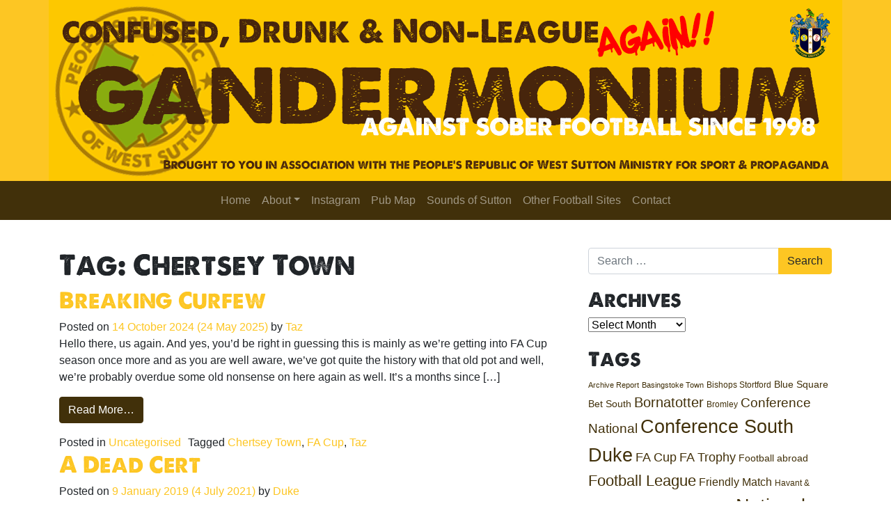

--- FILE ---
content_type: text/html; charset=UTF-8
request_url: https://www.gandermonium.com/tag/chertsey-town
body_size: 13370
content:
<!DOCTYPE html>
<html lang="en-GB">
<head>
    <meta charset="UTF-8">
    <meta name="viewport" content="width=device-width, initial-scale=1, shrink-to-fit=no">
    <link rel="profile" href="http://gmpg.org/xfn/11">
    <!-- Global site tag (gtag.js) - Google Analytics -->
    <script async src="https://www.googletagmanager.com/gtag/js?id=G-LB76E3RPVV"></script>
    <script>
        window.dataLayer = window.dataLayer || [];

        function gtag() {
            dataLayer.push(arguments);
        }

        gtag('js', new Date());

        gtag('config', 'G-LB76E3RPVV');
    </script>
	<meta name='robots' content='index, follow, max-image-preview:large, max-snippet:-1, max-video-preview:-1' />

	<!-- This site is optimized with the Yoast SEO plugin v26.7 - https://yoast.com/wordpress/plugins/seo/ -->
	<title>Chertsey Town Archives - Gandermonium</title>
	<link rel="canonical" href="https://www.gandermonium.com/tag/chertsey-town" />
	<meta property="og:locale" content="en_GB" />
	<meta property="og:type" content="article" />
	<meta property="og:title" content="Chertsey Town Archives - Gandermonium" />
	<meta property="og:url" content="https://www.gandermonium.com/tag/chertsey-town" />
	<meta property="og:site_name" content="Gandermonium" />
	<meta name="twitter:card" content="summary_large_image" />
	<meta name="twitter:site" content="@gandermonium" />
	<script type="application/ld+json" class="yoast-schema-graph">{"@context":"https://schema.org","@graph":[{"@type":"CollectionPage","@id":"https://www.gandermonium.com/tag/chertsey-town","url":"https://www.gandermonium.com/tag/chertsey-town","name":"Chertsey Town Archives - Gandermonium","isPartOf":{"@id":"https://www.gandermonium.com/#website"},"breadcrumb":{"@id":"https://www.gandermonium.com/tag/chertsey-town#breadcrumb"},"inLanguage":"en-GB"},{"@type":"BreadcrumbList","@id":"https://www.gandermonium.com/tag/chertsey-town#breadcrumb","itemListElement":[{"@type":"ListItem","position":1,"name":"Home","item":"https://www.gandermonium.com/"},{"@type":"ListItem","position":2,"name":"Chertsey Town"}]},{"@type":"WebSite","@id":"https://www.gandermonium.com/#website","url":"https://www.gandermonium.com/","name":"Gandermonium","description":"Against Sober Football","publisher":{"@id":"https://www.gandermonium.com/#organization"},"potentialAction":[{"@type":"SearchAction","target":{"@type":"EntryPoint","urlTemplate":"https://www.gandermonium.com/?s={search_term_string}"},"query-input":{"@type":"PropertyValueSpecification","valueRequired":true,"valueName":"search_term_string"}}],"inLanguage":"en-GB"},{"@type":"Organization","@id":"https://www.gandermonium.com/#organization","name":"Gandermonium","url":"https://www.gandermonium.com/","logo":{"@type":"ImageObject","inLanguage":"en-GB","@id":"https://www.gandermonium.com/#/schema/logo/image/","url":"https://www.gandermonium.com/wp-content/uploads/2021/07/cropped-prows-512.png","contentUrl":"https://www.gandermonium.com/wp-content/uploads/2021/07/cropped-prows-512.png","width":512,"height":512,"caption":"Gandermonium"},"image":{"@id":"https://www.gandermonium.com/#/schema/logo/image/"},"sameAs":["https://x.com/gandermonium","https://instagram.com/gandermonium"]}]}</script>
	<!-- / Yoast SEO plugin. -->


<link rel="alternate" type="application/rss+xml" title="Gandermonium &raquo; Feed" href="https://www.gandermonium.com/feed" />
<link rel="alternate" type="application/rss+xml" title="Gandermonium &raquo; Comments Feed" href="https://www.gandermonium.com/comments/feed" />
<link rel="alternate" type="application/rss+xml" title="Gandermonium &raquo; Chertsey Town Tag Feed" href="https://www.gandermonium.com/tag/chertsey-town/feed" />
<style id='wp-img-auto-sizes-contain-inline-css'>
img:is([sizes=auto i],[sizes^="auto," i]){contain-intrinsic-size:3000px 1500px}
/*# sourceURL=wp-img-auto-sizes-contain-inline-css */
</style>
<style id='wp-emoji-styles-inline-css'>

	img.wp-smiley, img.emoji {
		display: inline !important;
		border: none !important;
		box-shadow: none !important;
		height: 1em !important;
		width: 1em !important;
		margin: 0 0.07em !important;
		vertical-align: -0.1em !important;
		background: none !important;
		padding: 0 !important;
	}
/*# sourceURL=wp-emoji-styles-inline-css */
</style>
<style id='wp-block-library-inline-css'>
:root{--wp-block-synced-color:#7a00df;--wp-block-synced-color--rgb:122,0,223;--wp-bound-block-color:var(--wp-block-synced-color);--wp-editor-canvas-background:#ddd;--wp-admin-theme-color:#007cba;--wp-admin-theme-color--rgb:0,124,186;--wp-admin-theme-color-darker-10:#006ba1;--wp-admin-theme-color-darker-10--rgb:0,107,160.5;--wp-admin-theme-color-darker-20:#005a87;--wp-admin-theme-color-darker-20--rgb:0,90,135;--wp-admin-border-width-focus:2px}@media (min-resolution:192dpi){:root{--wp-admin-border-width-focus:1.5px}}.wp-element-button{cursor:pointer}:root .has-very-light-gray-background-color{background-color:#eee}:root .has-very-dark-gray-background-color{background-color:#313131}:root .has-very-light-gray-color{color:#eee}:root .has-very-dark-gray-color{color:#313131}:root .has-vivid-green-cyan-to-vivid-cyan-blue-gradient-background{background:linear-gradient(135deg,#00d084,#0693e3)}:root .has-purple-crush-gradient-background{background:linear-gradient(135deg,#34e2e4,#4721fb 50%,#ab1dfe)}:root .has-hazy-dawn-gradient-background{background:linear-gradient(135deg,#faaca8,#dad0ec)}:root .has-subdued-olive-gradient-background{background:linear-gradient(135deg,#fafae1,#67a671)}:root .has-atomic-cream-gradient-background{background:linear-gradient(135deg,#fdd79a,#004a59)}:root .has-nightshade-gradient-background{background:linear-gradient(135deg,#330968,#31cdcf)}:root .has-midnight-gradient-background{background:linear-gradient(135deg,#020381,#2874fc)}:root{--wp--preset--font-size--normal:16px;--wp--preset--font-size--huge:42px}.has-regular-font-size{font-size:1em}.has-larger-font-size{font-size:2.625em}.has-normal-font-size{font-size:var(--wp--preset--font-size--normal)}.has-huge-font-size{font-size:var(--wp--preset--font-size--huge)}.has-text-align-center{text-align:center}.has-text-align-left{text-align:left}.has-text-align-right{text-align:right}.has-fit-text{white-space:nowrap!important}#end-resizable-editor-section{display:none}.aligncenter{clear:both}.items-justified-left{justify-content:flex-start}.items-justified-center{justify-content:center}.items-justified-right{justify-content:flex-end}.items-justified-space-between{justify-content:space-between}.screen-reader-text{border:0;clip-path:inset(50%);height:1px;margin:-1px;overflow:hidden;padding:0;position:absolute;width:1px;word-wrap:normal!important}.screen-reader-text:focus{background-color:#ddd;clip-path:none;color:#444;display:block;font-size:1em;height:auto;left:5px;line-height:normal;padding:15px 23px 14px;text-decoration:none;top:5px;width:auto;z-index:100000}html :where(.has-border-color){border-style:solid}html :where([style*=border-top-color]){border-top-style:solid}html :where([style*=border-right-color]){border-right-style:solid}html :where([style*=border-bottom-color]){border-bottom-style:solid}html :where([style*=border-left-color]){border-left-style:solid}html :where([style*=border-width]){border-style:solid}html :where([style*=border-top-width]){border-top-style:solid}html :where([style*=border-right-width]){border-right-style:solid}html :where([style*=border-bottom-width]){border-bottom-style:solid}html :where([style*=border-left-width]){border-left-style:solid}html :where(img[class*=wp-image-]){height:auto;max-width:100%}:where(figure){margin:0 0 1em}html :where(.is-position-sticky){--wp-admin--admin-bar--position-offset:var(--wp-admin--admin-bar--height,0px)}@media screen and (max-width:600px){html :where(.is-position-sticky){--wp-admin--admin-bar--position-offset:0px}}

/*# sourceURL=wp-block-library-inline-css */
</style><style id='wp-block-paragraph-inline-css'>
.is-small-text{font-size:.875em}.is-regular-text{font-size:1em}.is-large-text{font-size:2.25em}.is-larger-text{font-size:3em}.has-drop-cap:not(:focus):first-letter{float:left;font-size:8.4em;font-style:normal;font-weight:100;line-height:.68;margin:.05em .1em 0 0;text-transform:uppercase}body.rtl .has-drop-cap:not(:focus):first-letter{float:none;margin-left:.1em}p.has-drop-cap.has-background{overflow:hidden}:root :where(p.has-background){padding:1.25em 2.375em}:where(p.has-text-color:not(.has-link-color)) a{color:inherit}p.has-text-align-left[style*="writing-mode:vertical-lr"],p.has-text-align-right[style*="writing-mode:vertical-rl"]{rotate:180deg}
/*# sourceURL=https://www.gandermonium.com/wp-includes/blocks/paragraph/style.min.css */
</style>
<style id='global-styles-inline-css'>
:root{--wp--preset--aspect-ratio--square: 1;--wp--preset--aspect-ratio--4-3: 4/3;--wp--preset--aspect-ratio--3-4: 3/4;--wp--preset--aspect-ratio--3-2: 3/2;--wp--preset--aspect-ratio--2-3: 2/3;--wp--preset--aspect-ratio--16-9: 16/9;--wp--preset--aspect-ratio--9-16: 9/16;--wp--preset--color--black: #000000;--wp--preset--color--cyan-bluish-gray: #abb8c3;--wp--preset--color--white: #fff;--wp--preset--color--pale-pink: #f78da7;--wp--preset--color--vivid-red: #cf2e2e;--wp--preset--color--luminous-vivid-orange: #ff6900;--wp--preset--color--luminous-vivid-amber: #fcb900;--wp--preset--color--light-green-cyan: #7bdcb5;--wp--preset--color--vivid-green-cyan: #00d084;--wp--preset--color--pale-cyan-blue: #8ed1fc;--wp--preset--color--vivid-cyan-blue: #0693e3;--wp--preset--color--vivid-purple: #9b51e0;--wp--preset--color--blue: #007bff;--wp--preset--color--indigo: #6610f2;--wp--preset--color--purple: #5533ff;--wp--preset--color--pink: #e83e8c;--wp--preset--color--red: #dc3545;--wp--preset--color--orange: #fd7e14;--wp--preset--color--yellow: #ffc107;--wp--preset--color--green: #28a745;--wp--preset--color--teal: #20c997;--wp--preset--color--cyan: #17a2b8;--wp--preset--color--gray: #6c757d;--wp--preset--color--gray-dark: #343a40;--wp--preset--gradient--vivid-cyan-blue-to-vivid-purple: linear-gradient(135deg,rgb(6,147,227) 0%,rgb(155,81,224) 100%);--wp--preset--gradient--light-green-cyan-to-vivid-green-cyan: linear-gradient(135deg,rgb(122,220,180) 0%,rgb(0,208,130) 100%);--wp--preset--gradient--luminous-vivid-amber-to-luminous-vivid-orange: linear-gradient(135deg,rgb(252,185,0) 0%,rgb(255,105,0) 100%);--wp--preset--gradient--luminous-vivid-orange-to-vivid-red: linear-gradient(135deg,rgb(255,105,0) 0%,rgb(207,46,46) 100%);--wp--preset--gradient--very-light-gray-to-cyan-bluish-gray: linear-gradient(135deg,rgb(238,238,238) 0%,rgb(169,184,195) 100%);--wp--preset--gradient--cool-to-warm-spectrum: linear-gradient(135deg,rgb(74,234,220) 0%,rgb(151,120,209) 20%,rgb(207,42,186) 40%,rgb(238,44,130) 60%,rgb(251,105,98) 80%,rgb(254,248,76) 100%);--wp--preset--gradient--blush-light-purple: linear-gradient(135deg,rgb(255,206,236) 0%,rgb(152,150,240) 100%);--wp--preset--gradient--blush-bordeaux: linear-gradient(135deg,rgb(254,205,165) 0%,rgb(254,45,45) 50%,rgb(107,0,62) 100%);--wp--preset--gradient--luminous-dusk: linear-gradient(135deg,rgb(255,203,112) 0%,rgb(199,81,192) 50%,rgb(65,88,208) 100%);--wp--preset--gradient--pale-ocean: linear-gradient(135deg,rgb(255,245,203) 0%,rgb(182,227,212) 50%,rgb(51,167,181) 100%);--wp--preset--gradient--electric-grass: linear-gradient(135deg,rgb(202,248,128) 0%,rgb(113,206,126) 100%);--wp--preset--gradient--midnight: linear-gradient(135deg,rgb(2,3,129) 0%,rgb(40,116,252) 100%);--wp--preset--font-size--small: 13px;--wp--preset--font-size--medium: 20px;--wp--preset--font-size--large: 36px;--wp--preset--font-size--x-large: 42px;--wp--preset--spacing--20: 0.44rem;--wp--preset--spacing--30: 0.67rem;--wp--preset--spacing--40: 1rem;--wp--preset--spacing--50: 1.5rem;--wp--preset--spacing--60: 2.25rem;--wp--preset--spacing--70: 3.38rem;--wp--preset--spacing--80: 5.06rem;--wp--preset--shadow--natural: 6px 6px 9px rgba(0, 0, 0, 0.2);--wp--preset--shadow--deep: 12px 12px 50px rgba(0, 0, 0, 0.4);--wp--preset--shadow--sharp: 6px 6px 0px rgba(0, 0, 0, 0.2);--wp--preset--shadow--outlined: 6px 6px 0px -3px rgb(255, 255, 255), 6px 6px rgb(0, 0, 0);--wp--preset--shadow--crisp: 6px 6px 0px rgb(0, 0, 0);}:where(.is-layout-flex){gap: 0.5em;}:where(.is-layout-grid){gap: 0.5em;}body .is-layout-flex{display: flex;}.is-layout-flex{flex-wrap: wrap;align-items: center;}.is-layout-flex > :is(*, div){margin: 0;}body .is-layout-grid{display: grid;}.is-layout-grid > :is(*, div){margin: 0;}:where(.wp-block-columns.is-layout-flex){gap: 2em;}:where(.wp-block-columns.is-layout-grid){gap: 2em;}:where(.wp-block-post-template.is-layout-flex){gap: 1.25em;}:where(.wp-block-post-template.is-layout-grid){gap: 1.25em;}.has-black-color{color: var(--wp--preset--color--black) !important;}.has-cyan-bluish-gray-color{color: var(--wp--preset--color--cyan-bluish-gray) !important;}.has-white-color{color: var(--wp--preset--color--white) !important;}.has-pale-pink-color{color: var(--wp--preset--color--pale-pink) !important;}.has-vivid-red-color{color: var(--wp--preset--color--vivid-red) !important;}.has-luminous-vivid-orange-color{color: var(--wp--preset--color--luminous-vivid-orange) !important;}.has-luminous-vivid-amber-color{color: var(--wp--preset--color--luminous-vivid-amber) !important;}.has-light-green-cyan-color{color: var(--wp--preset--color--light-green-cyan) !important;}.has-vivid-green-cyan-color{color: var(--wp--preset--color--vivid-green-cyan) !important;}.has-pale-cyan-blue-color{color: var(--wp--preset--color--pale-cyan-blue) !important;}.has-vivid-cyan-blue-color{color: var(--wp--preset--color--vivid-cyan-blue) !important;}.has-vivid-purple-color{color: var(--wp--preset--color--vivid-purple) !important;}.has-black-background-color{background-color: var(--wp--preset--color--black) !important;}.has-cyan-bluish-gray-background-color{background-color: var(--wp--preset--color--cyan-bluish-gray) !important;}.has-white-background-color{background-color: var(--wp--preset--color--white) !important;}.has-pale-pink-background-color{background-color: var(--wp--preset--color--pale-pink) !important;}.has-vivid-red-background-color{background-color: var(--wp--preset--color--vivid-red) !important;}.has-luminous-vivid-orange-background-color{background-color: var(--wp--preset--color--luminous-vivid-orange) !important;}.has-luminous-vivid-amber-background-color{background-color: var(--wp--preset--color--luminous-vivid-amber) !important;}.has-light-green-cyan-background-color{background-color: var(--wp--preset--color--light-green-cyan) !important;}.has-vivid-green-cyan-background-color{background-color: var(--wp--preset--color--vivid-green-cyan) !important;}.has-pale-cyan-blue-background-color{background-color: var(--wp--preset--color--pale-cyan-blue) !important;}.has-vivid-cyan-blue-background-color{background-color: var(--wp--preset--color--vivid-cyan-blue) !important;}.has-vivid-purple-background-color{background-color: var(--wp--preset--color--vivid-purple) !important;}.has-black-border-color{border-color: var(--wp--preset--color--black) !important;}.has-cyan-bluish-gray-border-color{border-color: var(--wp--preset--color--cyan-bluish-gray) !important;}.has-white-border-color{border-color: var(--wp--preset--color--white) !important;}.has-pale-pink-border-color{border-color: var(--wp--preset--color--pale-pink) !important;}.has-vivid-red-border-color{border-color: var(--wp--preset--color--vivid-red) !important;}.has-luminous-vivid-orange-border-color{border-color: var(--wp--preset--color--luminous-vivid-orange) !important;}.has-luminous-vivid-amber-border-color{border-color: var(--wp--preset--color--luminous-vivid-amber) !important;}.has-light-green-cyan-border-color{border-color: var(--wp--preset--color--light-green-cyan) !important;}.has-vivid-green-cyan-border-color{border-color: var(--wp--preset--color--vivid-green-cyan) !important;}.has-pale-cyan-blue-border-color{border-color: var(--wp--preset--color--pale-cyan-blue) !important;}.has-vivid-cyan-blue-border-color{border-color: var(--wp--preset--color--vivid-cyan-blue) !important;}.has-vivid-purple-border-color{border-color: var(--wp--preset--color--vivid-purple) !important;}.has-vivid-cyan-blue-to-vivid-purple-gradient-background{background: var(--wp--preset--gradient--vivid-cyan-blue-to-vivid-purple) !important;}.has-light-green-cyan-to-vivid-green-cyan-gradient-background{background: var(--wp--preset--gradient--light-green-cyan-to-vivid-green-cyan) !important;}.has-luminous-vivid-amber-to-luminous-vivid-orange-gradient-background{background: var(--wp--preset--gradient--luminous-vivid-amber-to-luminous-vivid-orange) !important;}.has-luminous-vivid-orange-to-vivid-red-gradient-background{background: var(--wp--preset--gradient--luminous-vivid-orange-to-vivid-red) !important;}.has-very-light-gray-to-cyan-bluish-gray-gradient-background{background: var(--wp--preset--gradient--very-light-gray-to-cyan-bluish-gray) !important;}.has-cool-to-warm-spectrum-gradient-background{background: var(--wp--preset--gradient--cool-to-warm-spectrum) !important;}.has-blush-light-purple-gradient-background{background: var(--wp--preset--gradient--blush-light-purple) !important;}.has-blush-bordeaux-gradient-background{background: var(--wp--preset--gradient--blush-bordeaux) !important;}.has-luminous-dusk-gradient-background{background: var(--wp--preset--gradient--luminous-dusk) !important;}.has-pale-ocean-gradient-background{background: var(--wp--preset--gradient--pale-ocean) !important;}.has-electric-grass-gradient-background{background: var(--wp--preset--gradient--electric-grass) !important;}.has-midnight-gradient-background{background: var(--wp--preset--gradient--midnight) !important;}.has-small-font-size{font-size: var(--wp--preset--font-size--small) !important;}.has-medium-font-size{font-size: var(--wp--preset--font-size--medium) !important;}.has-large-font-size{font-size: var(--wp--preset--font-size--large) !important;}.has-x-large-font-size{font-size: var(--wp--preset--font-size--x-large) !important;}
/*# sourceURL=global-styles-inline-css */
</style>

<style id='classic-theme-styles-inline-css'>
/*! This file is auto-generated */
.wp-block-button__link{color:#fff;background-color:#32373c;border-radius:9999px;box-shadow:none;text-decoration:none;padding:calc(.667em + 2px) calc(1.333em + 2px);font-size:1.125em}.wp-block-file__button{background:#32373c;color:#fff;text-decoration:none}
/*# sourceURL=/wp-includes/css/classic-themes.min.css */
</style>
<link rel='stylesheet' id='wp-components-css' href='https://www.gandermonium.com/wp-includes/css/dist/components/style.min.css?ver=6.9' media='all' />
<link rel='stylesheet' id='wp-preferences-css' href='https://www.gandermonium.com/wp-includes/css/dist/preferences/style.min.css?ver=6.9' media='all' />
<link rel='stylesheet' id='wp-block-editor-css' href='https://www.gandermonium.com/wp-includes/css/dist/block-editor/style.min.css?ver=6.9' media='all' />
<link rel='stylesheet' id='wp-reusable-blocks-css' href='https://www.gandermonium.com/wp-includes/css/dist/reusable-blocks/style.min.css?ver=6.9' media='all' />
<link rel='stylesheet' id='wp-patterns-css' href='https://www.gandermonium.com/wp-includes/css/dist/patterns/style.min.css?ver=6.9' media='all' />
<link rel='stylesheet' id='wp-editor-css' href='https://www.gandermonium.com/wp-includes/css/dist/editor/style.min.css?ver=6.9' media='all' />
<link rel='stylesheet' id='kona-style-css-css' href='https://www.gandermonium.com/wp-content/plugins/kona-instagram-feed-for-gutenberg/dist/blocks.style.build.css?ver=6.9' media='all' />
<link rel='stylesheet' id='gandermonium-styles-css' href='https://www.gandermonium.com/wp-content/themes/gandermonium/css/child-theme.min.css?ver=0.6.0' media='all' />
<script src="https://www.gandermonium.com/wp-includes/js/jquery/jquery.min.js?ver=3.7.1" id="jquery-core-js"></script>
<script src="https://www.gandermonium.com/wp-includes/js/jquery/jquery-migrate.min.js?ver=3.4.1" id="jquery-migrate-js"></script>
<link rel="https://api.w.org/" href="https://www.gandermonium.com/wp-json/" /><link rel="alternate" title="JSON" type="application/json" href="https://www.gandermonium.com/wp-json/wp/v2/tags/105" /><link rel="EditURI" type="application/rsd+xml" title="RSD" href="https://www.gandermonium.com/xmlrpc.php?rsd" />
<meta name="generator" content="WordPress 6.9" />
		<script>
			document.documentElement.className = document.documentElement.className.replace('no-js', 'js');
		</script>
				<style>
			.no-js img.lazyload {
				display: none;
			}

			figure.wp-block-image img.lazyloading {
				min-width: 150px;
			}

			.lazyload,
			.lazyloading {
				--smush-placeholder-width: 100px;
				--smush-placeholder-aspect-ratio: 1/1;
				width: var(--smush-placeholder-width) !important;
				aspect-ratio: var(--smush-placeholder-aspect-ratio) !important;
			}

						.lazyload, .lazyloading {
				opacity: 0;
			}

			.lazyloaded {
				opacity: 1;
				transition: opacity 400ms;
				transition-delay: 0ms;
			}

					</style>
		<meta name="mobile-web-app-capable" content="yes">
<meta name="apple-mobile-web-app-capable" content="yes">
<meta name="apple-mobile-web-app-title" content="Gandermonium - Against Sober Football">
<link rel="icon" href="https://www.gandermonium.com/wp-content/uploads/2021/07/cropped-prows-512-32x32.png" sizes="32x32" />
<link rel="icon" href="https://www.gandermonium.com/wp-content/uploads/2021/07/cropped-prows-512-192x192.png" sizes="192x192" />
<link rel="apple-touch-icon" href="https://www.gandermonium.com/wp-content/uploads/2021/07/cropped-prows-512-180x180.png" />
<meta name="msapplication-TileImage" content="https://www.gandermonium.com/wp-content/uploads/2021/07/cropped-prows-512-270x270.png" />
</head>

<body class="archive tag tag-chertsey-town tag-105 wp-custom-logo wp-embed-responsive wp-theme-understrap wp-child-theme-gandermonium group-blog hfeed understrap-has-sidebar" itemscope itemtype="http://schema.org/WebSite">
<div class="site" id="page">

    <!-- ******************* The Navbar Area ******************* -->
    <div id="wrapper-navbar">

        <a class="skip-link sr-only sr-only-focusable" href="#content">Skip to content</a>

        <header class="site-header">
            <div class="container">
                <div class="row align-items-center">
					                        <a href="https://www.gandermonium.com/" itemprop="url">
                            <img data-src="https://www.gandermonium.com/wp-content/uploads/2024/04/Gandermonium-3.0.1.png" class="img-fluid lazyload" alt="Gandermonium" src="[data-uri]" style="--smush-placeholder-width: 1140px; --smush-placeholder-aspect-ratio: 1140/260;">
                        </a>
					                </div>
            </div>
        </header>

        <nav id="main-nav" class="navbar navbar-expand-md navbar-dark" aria-labelledby="main-nav-label">

            <h2 id="main-nav-label" class="sr-only">
				Main Navigation            </h2>

			            <div class="container">
				
                <button class="navbar-toggler" type="button" data-toggle="collapse" data-target="#navbarNavDropdown" aria-controls="navbarNavDropdown" aria-expanded="false" aria-label="Toggle navigation">
                    <span class="navbar-toggler-icon"></span>
                </button>

                <!-- The WordPress Menu goes here -->
				<div id="navbarNavDropdown" class="collapse navbar-collapse"><ul id="main-menu" class="navbar-nav ml-auto mr-auto"><li itemscope="itemscope" itemtype="https://www.schema.org/SiteNavigationElement" id="menu-item-5609" class="menu-item menu-item-type-custom menu-item-object-custom menu-item-home menu-item-5609 nav-item"><a title="Home" href="https://www.gandermonium.com/" class="nav-link">Home</a></li>
<li itemscope="itemscope" itemtype="https://www.schema.org/SiteNavigationElement" id="menu-item-5620" class="menu-item menu-item-type-custom menu-item-object-custom menu-item-has-children dropdown menu-item-5620 nav-item"><a title="About" href="#" data-toggle="dropdown" data-bs-toggle="dropdown" aria-haspopup="true" aria-expanded="false" class="dropdown-toggle nav-link" id="menu-item-dropdown-5620">About</a>
<ul class="dropdown-menu" aria-labelledby="menu-item-dropdown-5620" >
	<li itemscope="itemscope" itemtype="https://www.schema.org/SiteNavigationElement" id="menu-item-5610" class="menu-item menu-item-type-post_type menu-item-object-page menu-item-5610 nav-item"><a title="About the Blog" href="https://www.gandermonium.com/blog-page" class="dropdown-item">About the Blog</a></li>
	<li itemscope="itemscope" itemtype="https://www.schema.org/SiteNavigationElement" id="menu-item-5613" class="menu-item menu-item-type-post_type menu-item-object-page menu-item-5613 nav-item"><a title="Glossary" href="https://www.gandermonium.com/glossary_30" class="dropdown-item">Glossary</a></li>
	<li itemscope="itemscope" itemtype="https://www.schema.org/SiteNavigationElement" id="menu-item-5618" class="menu-item menu-item-type-post_type menu-item-object-page menu-item-5618 nav-item"><a title="The Contributors" href="https://www.gandermonium.com/the-contributors" class="dropdown-item">The Contributors</a></li>
	<li itemscope="itemscope" itemtype="https://www.schema.org/SiteNavigationElement" id="menu-item-5619" class="menu-item menu-item-type-post_type menu-item-object-page menu-item-5619 nav-item"><a title="Why We Bother" href="https://www.gandermonium.com/why-we-bother" class="dropdown-item">Why We Bother</a></li>
</ul>
</li>
<li itemscope="itemscope" itemtype="https://www.schema.org/SiteNavigationElement" id="menu-item-5614" class="menu-item menu-item-type-post_type menu-item-object-page menu-item-5614 nav-item"><a title="Instagram" href="https://www.gandermonium.com/?page_id=5110" class="nav-link">Instagram</a></li>
<li itemscope="itemscope" itemtype="https://www.schema.org/SiteNavigationElement" id="menu-item-5616" class="menu-item menu-item-type-post_type menu-item-object-page menu-item-5616 nav-item"><a title="Pub Map" href="https://www.gandermonium.com/pub-map" class="nav-link">Pub Map</a></li>
<li itemscope="itemscope" itemtype="https://www.schema.org/SiteNavigationElement" id="menu-item-5617" class="menu-item menu-item-type-post_type menu-item-object-page menu-item-5617 nav-item"><a title="Sounds of Sutton" href="https://www.gandermonium.com/sounds" class="nav-link">Sounds of Sutton</a></li>
<li itemscope="itemscope" itemtype="https://www.schema.org/SiteNavigationElement" id="menu-item-5615" class="menu-item menu-item-type-post_type menu-item-object-page menu-item-5615 nav-item"><a title="Other Football Sites" href="https://www.gandermonium.com/other-football-sites" class="nav-link">Other Football Sites</a></li>
<li itemscope="itemscope" itemtype="https://www.schema.org/SiteNavigationElement" id="menu-item-5611" class="menu-item menu-item-type-post_type menu-item-object-page menu-item-5611 nav-item"><a title="Contact" href="https://www.gandermonium.com/contact" class="nav-link">Contact</a></li>
</ul></div>				            </div><!-- .container -->
		
        </nav><!-- .site-navigation -->

    </div><!-- #wrapper-navbar end -->

<div class="wrapper" id="archive-wrapper">

	<div class="container" id="content" tabindex="-1">

		<div class="row">

			
<div class="col-md content-area" id="primary">

			<main class="site-main" id="main">

									<header class="page-header">
						<h1 class="page-title">Tag: <span>Chertsey Town</span></h1>					</header><!-- .page-header -->
					
<article class="post-8903 post type-post status-publish format-standard hentry category-uncategorised tag-chertsey-town tag-fa-cup tag-taz" id="post-8903">

	<header class="entry-header">

		<h2 class="entry-title"><a href="https://www.gandermonium.com/2024/10/breaking-curfew.html" rel="bookmark">Breaking Curfew</a></h2>
		
			<div class="entry-meta">
				<span class="posted-on">Posted on <a href="https://www.gandermonium.com/2024/10/breaking-curfew.html" rel="bookmark"><time class="entry-date published" datetime="2024-10-14T21:57:18+01:00">14 October 2024</time><time class="updated" datetime="2025-05-24T20:58:51+01:00"> (24 May 2025) </time></a></span><span class="byline"> by<span class="author vcard"> <a class="url fn n" href="https://www.gandermonium.com/author/13058062784601238593">Taz</a></span></span>			</div><!-- .entry-meta -->

		
	</header><!-- .entry-header -->

	
	<div class="entry-content">

		<p>Hello there, us again. And yes, you&#8217;d be right in guessing this is mainly as we&#8217;re getting into FA Cup season once more and as you are well aware, we&#8217;ve got quite the history with that old pot and well, we&#8217;re probably overdue some old nonsense on here again as well. It&#8217;s a months since [&#8230;]</p>
<p><a class="btn btn-secondary understrap-read-more-link" href="https://www.gandermonium.com/2024/10/breaking-curfew.html">Read More&#8230;<span class="screen-reader-text"> from Breaking Curfew</span></a></p>

		
	</div><!-- .entry-content -->

	<footer class="entry-footer">

		<span class="cat-links">Posted in <a href="https://www.gandermonium.com/category/uncategorised" rel="category tag">Uncategorised</a></span><span class="tags-links">Tagged <a href="https://www.gandermonium.com/tag/chertsey-town" rel="tag">Chertsey Town</a>, <a href="https://www.gandermonium.com/tag/fa-cup" rel="tag">FA Cup</a>, <a href="https://www.gandermonium.com/tag/taz" rel="tag">Taz</a></span>
	</footer><!-- .entry-footer -->

</article><!-- #post-## -->

<article class="post-855 post type-post status-publish format-standard has-post-thumbnail hentry category-uncategorised tag-chertsey-town tag-duke tag-season-2018-2019 tag-surrey-senior-cup" id="post-855">

	<header class="entry-header">

		<h2 class="entry-title"><a href="https://www.gandermonium.com/2019/01/a-dead-cert.html" rel="bookmark">A Dead Cert</a></h2>
		
			<div class="entry-meta">
				<span class="posted-on">Posted on <a href="https://www.gandermonium.com/2019/01/a-dead-cert.html" rel="bookmark"><time class="entry-date published" datetime="2019-01-09T16:16:00+00:00">9 January 2019</time><time class="updated" datetime="2021-07-04T13:53:13+01:00"> (4 July 2021) </time></a></span><span class="byline"> by<span class="author vcard"> <a class="url fn n" href="https://www.gandermonium.com/author/15782806444120070028">Duke</a></span></span>			</div><!-- .entry-meta -->

		
	</header><!-- .entry-header -->

	
	<div class="entry-content">

		<p>Well that was probably to be expected then really wasn&#8217;t it? I held onto my optimism for as long as I could. But the moment it evaporated was probably just as Mr X read out the team line-up as we walked from the car to the ground. Here was where I&#8217;d realise that my dreams [&#8230;]</p>
<p><a class="btn btn-secondary understrap-read-more-link" href="https://www.gandermonium.com/2019/01/a-dead-cert.html">Read More&#8230;<span class="screen-reader-text"> from A Dead Cert</span></a></p>

		
	</div><!-- .entry-content -->

	<footer class="entry-footer">

		<span class="cat-links">Posted in <a href="https://www.gandermonium.com/category/uncategorised" rel="category tag">Uncategorised</a></span><span class="tags-links">Tagged <a href="https://www.gandermonium.com/tag/chertsey-town" rel="tag">Chertsey Town</a>, <a href="https://www.gandermonium.com/tag/duke" rel="tag">Duke</a>, <a href="https://www.gandermonium.com/tag/season-2018-2019" rel="tag">Season 2018/2019</a>, <a href="https://www.gandermonium.com/tag/surrey-senior-cup" rel="tag">Surrey Senior Cup</a></span><span class="comments-link"><a href="https://www.gandermonium.com/2019/01/a-dead-cert.html#respond">Leave a comment<span class="screen-reader-text"> on A Dead Cert</span></a></span>
	</footer><!-- .entry-footer -->

</article><!-- #post-## -->

<article class="post-5418 post type-post status-publish format-standard hentry category-uncategorised tag-chertsey-town tag-friendly-match tag-pre-season tag-season-2002-2003" id="post-5418">

	<header class="entry-header">

		<h2 class="entry-title"><a href="https://www.gandermonium.com/2002/07/anyone-got-any-players.html" rel="bookmark">Anyone Got Any Players?</a></h2>
		
			<div class="entry-meta">
				<span class="posted-on">Posted on <a href="https://www.gandermonium.com/2002/07/anyone-got-any-players.html" rel="bookmark"><time class="entry-date published" datetime="2002-07-23T14:12:00+01:00">23 July 2002</time><time class="updated" datetime="2021-07-23T14:45:12+01:00"> (23 July 2021) </time></a></span><span class="byline"> by<span class="author vcard"> <a class="url fn n" href="https://www.gandermonium.com/author/13058062784601238593">Taz</a></span></span>			</div><!-- .entry-meta -->

		
	</header><!-- .entry-header -->

	
	<div class="entry-content">

		<p>PRE-SEASON FRIENDLY | Att: N/A CHERTSEY TOWN &#8211; 2 [Burton 27. Lewis 62] SUTTON UNITED &#8211; 3 [Corbett 15. Watson 22. 30] Another day, another pre-season friendly. After the stuttering performance at Molesey on Saturday, we make the trip down to Chertsey’s Alwyns Lane for the latest exciting instalment of what is proving to be a [&#8230;]</p>
<p><a class="btn btn-secondary understrap-read-more-link" href="https://www.gandermonium.com/2002/07/anyone-got-any-players.html">Read More&#8230;<span class="screen-reader-text"> from Anyone Got Any Players?</span></a></p>

		
	</div><!-- .entry-content -->

	<footer class="entry-footer">

		<span class="cat-links">Posted in <a href="https://www.gandermonium.com/category/uncategorised" rel="category tag">Uncategorised</a></span><span class="tags-links">Tagged <a href="https://www.gandermonium.com/tag/chertsey-town" rel="tag">Chertsey Town</a>, <a href="https://www.gandermonium.com/tag/friendly-match" rel="tag">Friendly Match</a>, <a href="https://www.gandermonium.com/tag/pre-season" rel="tag">Pre Season</a>, <a href="https://www.gandermonium.com/tag/season-2002-2003" rel="tag">Season 2002/2003</a></span><span class="comments-link"><a href="https://www.gandermonium.com/2002/07/anyone-got-any-players.html#respond">Leave a comment<span class="screen-reader-text"> on Anyone Got Any Players?</span></a></span>
	</footer><!-- .entry-footer -->

</article><!-- #post-## -->

			</main>

			</div><!-- #primary -->


	<div class="col-md-4 widget-area" id="right-sidebar">
<aside id="search-2" class="widget widget_search">
<form role="search" class="search-form" method="get" action="https://www.gandermonium.com/" >
	<label class="screen-reader-text" for="s-1">Search for:</label>
	<div class="input-group">
		<input type="search" class="field search-field form-control" id="s-1" name="s" value="" placeholder="Search &hellip;">
					<span class="input-group-append">
				<input type="submit" class="submit search-submit btn btn-primary" name="submit" value="Search">
			</span>
			</div>
</form>
</aside><aside id="archives-2" class="widget widget_archive"><h3 class="widget-title">Archives</h3>		<label class="screen-reader-text" for="archives-dropdown-2">Archives</label>
		<select id="archives-dropdown-2" name="archive-dropdown">
			
			<option value="">Select Month</option>
				<option value='https://www.gandermonium.com/2026/01'> January 2026 </option>
	<option value='https://www.gandermonium.com/2025/12'> December 2025 </option>
	<option value='https://www.gandermonium.com/2025/11'> November 2025 </option>
	<option value='https://www.gandermonium.com/2025/10'> October 2025 </option>
	<option value='https://www.gandermonium.com/2025/08'> August 2025 </option>
	<option value='https://www.gandermonium.com/2025/06'> June 2025 </option>
	<option value='https://www.gandermonium.com/2025/05'> May 2025 </option>
	<option value='https://www.gandermonium.com/2025/03'> March 2025 </option>
	<option value='https://www.gandermonium.com/2025/02'> February 2025 </option>
	<option value='https://www.gandermonium.com/2025/01'> January 2025 </option>
	<option value='https://www.gandermonium.com/2024/12'> December 2024 </option>
	<option value='https://www.gandermonium.com/2024/11'> November 2024 </option>
	<option value='https://www.gandermonium.com/2024/10'> October 2024 </option>
	<option value='https://www.gandermonium.com/2024/09'> September 2024 </option>
	<option value='https://www.gandermonium.com/2024/08'> August 2024 </option>
	<option value='https://www.gandermonium.com/2024/05'> May 2024 </option>
	<option value='https://www.gandermonium.com/2024/04'> April 2024 </option>
	<option value='https://www.gandermonium.com/2024/03'> March 2024 </option>
	<option value='https://www.gandermonium.com/2024/02'> February 2024 </option>
	<option value='https://www.gandermonium.com/2024/01'> January 2024 </option>
	<option value='https://www.gandermonium.com/2023/12'> December 2023 </option>
	<option value='https://www.gandermonium.com/2023/11'> November 2023 </option>
	<option value='https://www.gandermonium.com/2023/10'> October 2023 </option>
	<option value='https://www.gandermonium.com/2023/09'> September 2023 </option>
	<option value='https://www.gandermonium.com/2023/08'> August 2023 </option>
	<option value='https://www.gandermonium.com/2023/05'> May 2023 </option>
	<option value='https://www.gandermonium.com/2023/04'> April 2023 </option>
	<option value='https://www.gandermonium.com/2023/03'> March 2023 </option>
	<option value='https://www.gandermonium.com/2023/02'> February 2023 </option>
	<option value='https://www.gandermonium.com/2023/01'> January 2023 </option>
	<option value='https://www.gandermonium.com/2022/12'> December 2022 </option>
	<option value='https://www.gandermonium.com/2022/11'> November 2022 </option>
	<option value='https://www.gandermonium.com/2022/10'> October 2022 </option>
	<option value='https://www.gandermonium.com/2022/09'> September 2022 </option>
	<option value='https://www.gandermonium.com/2022/08'> August 2022 </option>
	<option value='https://www.gandermonium.com/2022/07'> July 2022 </option>
	<option value='https://www.gandermonium.com/2022/05'> May 2022 </option>
	<option value='https://www.gandermonium.com/2022/04'> April 2022 </option>
	<option value='https://www.gandermonium.com/2022/03'> March 2022 </option>
	<option value='https://www.gandermonium.com/2022/02'> February 2022 </option>
	<option value='https://www.gandermonium.com/2022/01'> January 2022 </option>
	<option value='https://www.gandermonium.com/2021/12'> December 2021 </option>
	<option value='https://www.gandermonium.com/2021/11'> November 2021 </option>
	<option value='https://www.gandermonium.com/2021/10'> October 2021 </option>
	<option value='https://www.gandermonium.com/2021/09'> September 2021 </option>
	<option value='https://www.gandermonium.com/2021/08'> August 2021 </option>
	<option value='https://www.gandermonium.com/2021/07'> July 2021 </option>
	<option value='https://www.gandermonium.com/2021/05'> May 2021 </option>
	<option value='https://www.gandermonium.com/2021/04'> April 2021 </option>
	<option value='https://www.gandermonium.com/2020/12'> December 2020 </option>
	<option value='https://www.gandermonium.com/2020/11'> November 2020 </option>
	<option value='https://www.gandermonium.com/2020/10'> October 2020 </option>
	<option value='https://www.gandermonium.com/2020/09'> September 2020 </option>
	<option value='https://www.gandermonium.com/2020/08'> August 2020 </option>
	<option value='https://www.gandermonium.com/2020/06'> June 2020 </option>
	<option value='https://www.gandermonium.com/2020/05'> May 2020 </option>
	<option value='https://www.gandermonium.com/2020/04'> April 2020 </option>
	<option value='https://www.gandermonium.com/2020/03'> March 2020 </option>
	<option value='https://www.gandermonium.com/2020/02'> February 2020 </option>
	<option value='https://www.gandermonium.com/2020/01'> January 2020 </option>
	<option value='https://www.gandermonium.com/2019/12'> December 2019 </option>
	<option value='https://www.gandermonium.com/2019/11'> November 2019 </option>
	<option value='https://www.gandermonium.com/2019/10'> October 2019 </option>
	<option value='https://www.gandermonium.com/2019/09'> September 2019 </option>
	<option value='https://www.gandermonium.com/2019/08'> August 2019 </option>
	<option value='https://www.gandermonium.com/2019/07'> July 2019 </option>
	<option value='https://www.gandermonium.com/2019/06'> June 2019 </option>
	<option value='https://www.gandermonium.com/2019/05'> May 2019 </option>
	<option value='https://www.gandermonium.com/2019/04'> April 2019 </option>
	<option value='https://www.gandermonium.com/2019/03'> March 2019 </option>
	<option value='https://www.gandermonium.com/2019/02'> February 2019 </option>
	<option value='https://www.gandermonium.com/2019/01'> January 2019 </option>
	<option value='https://www.gandermonium.com/2018/12'> December 2018 </option>
	<option value='https://www.gandermonium.com/2018/11'> November 2018 </option>
	<option value='https://www.gandermonium.com/2018/10'> October 2018 </option>
	<option value='https://www.gandermonium.com/2018/09'> September 2018 </option>
	<option value='https://www.gandermonium.com/2018/08'> August 2018 </option>
	<option value='https://www.gandermonium.com/2018/07'> July 2018 </option>
	<option value='https://www.gandermonium.com/2018/06'> June 2018 </option>
	<option value='https://www.gandermonium.com/2018/05'> May 2018 </option>
	<option value='https://www.gandermonium.com/2018/04'> April 2018 </option>
	<option value='https://www.gandermonium.com/2018/03'> March 2018 </option>
	<option value='https://www.gandermonium.com/2018/02'> February 2018 </option>
	<option value='https://www.gandermonium.com/2018/01'> January 2018 </option>
	<option value='https://www.gandermonium.com/2017/12'> December 2017 </option>
	<option value='https://www.gandermonium.com/2017/11'> November 2017 </option>
	<option value='https://www.gandermonium.com/2017/10'> October 2017 </option>
	<option value='https://www.gandermonium.com/2017/09'> September 2017 </option>
	<option value='https://www.gandermonium.com/2017/08'> August 2017 </option>
	<option value='https://www.gandermonium.com/2017/07'> July 2017 </option>
	<option value='https://www.gandermonium.com/2017/06'> June 2017 </option>
	<option value='https://www.gandermonium.com/2017/05'> May 2017 </option>
	<option value='https://www.gandermonium.com/2017/04'> April 2017 </option>
	<option value='https://www.gandermonium.com/2017/03'> March 2017 </option>
	<option value='https://www.gandermonium.com/2017/02'> February 2017 </option>
	<option value='https://www.gandermonium.com/2017/01'> January 2017 </option>
	<option value='https://www.gandermonium.com/2016/12'> December 2016 </option>
	<option value='https://www.gandermonium.com/2016/11'> November 2016 </option>
	<option value='https://www.gandermonium.com/2016/10'> October 2016 </option>
	<option value='https://www.gandermonium.com/2016/09'> September 2016 </option>
	<option value='https://www.gandermonium.com/2016/08'> August 2016 </option>
	<option value='https://www.gandermonium.com/2016/07'> July 2016 </option>
	<option value='https://www.gandermonium.com/2016/05'> May 2016 </option>
	<option value='https://www.gandermonium.com/2016/04'> April 2016 </option>
	<option value='https://www.gandermonium.com/2016/03'> March 2016 </option>
	<option value='https://www.gandermonium.com/2016/02'> February 2016 </option>
	<option value='https://www.gandermonium.com/2016/01'> January 2016 </option>
	<option value='https://www.gandermonium.com/2015/12'> December 2015 </option>
	<option value='https://www.gandermonium.com/2015/11'> November 2015 </option>
	<option value='https://www.gandermonium.com/2015/10'> October 2015 </option>
	<option value='https://www.gandermonium.com/2015/09'> September 2015 </option>
	<option value='https://www.gandermonium.com/2015/08'> August 2015 </option>
	<option value='https://www.gandermonium.com/2015/07'> July 2015 </option>
	<option value='https://www.gandermonium.com/2015/05'> May 2015 </option>
	<option value='https://www.gandermonium.com/2015/04'> April 2015 </option>
	<option value='https://www.gandermonium.com/2015/03'> March 2015 </option>
	<option value='https://www.gandermonium.com/2015/02'> February 2015 </option>
	<option value='https://www.gandermonium.com/2015/01'> January 2015 </option>
	<option value='https://www.gandermonium.com/2014/12'> December 2014 </option>
	<option value='https://www.gandermonium.com/2014/11'> November 2014 </option>
	<option value='https://www.gandermonium.com/2014/10'> October 2014 </option>
	<option value='https://www.gandermonium.com/2014/09'> September 2014 </option>
	<option value='https://www.gandermonium.com/2014/08'> August 2014 </option>
	<option value='https://www.gandermonium.com/2014/07'> July 2014 </option>
	<option value='https://www.gandermonium.com/2014/06'> June 2014 </option>
	<option value='https://www.gandermonium.com/2014/05'> May 2014 </option>
	<option value='https://www.gandermonium.com/2014/04'> April 2014 </option>
	<option value='https://www.gandermonium.com/2014/03'> March 2014 </option>
	<option value='https://www.gandermonium.com/2014/02'> February 2014 </option>
	<option value='https://www.gandermonium.com/2014/01'> January 2014 </option>
	<option value='https://www.gandermonium.com/2013/12'> December 2013 </option>
	<option value='https://www.gandermonium.com/2013/11'> November 2013 </option>
	<option value='https://www.gandermonium.com/2013/10'> October 2013 </option>
	<option value='https://www.gandermonium.com/2013/09'> September 2013 </option>
	<option value='https://www.gandermonium.com/2013/08'> August 2013 </option>
	<option value='https://www.gandermonium.com/2013/07'> July 2013 </option>
	<option value='https://www.gandermonium.com/2013/06'> June 2013 </option>
	<option value='https://www.gandermonium.com/2013/05'> May 2013 </option>
	<option value='https://www.gandermonium.com/2013/04'> April 2013 </option>
	<option value='https://www.gandermonium.com/2013/03'> March 2013 </option>
	<option value='https://www.gandermonium.com/2013/02'> February 2013 </option>
	<option value='https://www.gandermonium.com/2013/01'> January 2013 </option>
	<option value='https://www.gandermonium.com/2012/12'> December 2012 </option>
	<option value='https://www.gandermonium.com/2012/11'> November 2012 </option>
	<option value='https://www.gandermonium.com/2008/04'> April 2008 </option>
	<option value='https://www.gandermonium.com/2008/03'> March 2008 </option>
	<option value='https://www.gandermonium.com/2008/02'> February 2008 </option>
	<option value='https://www.gandermonium.com/2008/01'> January 2008 </option>
	<option value='https://www.gandermonium.com/2007/12'> December 2007 </option>
	<option value='https://www.gandermonium.com/2007/11'> November 2007 </option>
	<option value='https://www.gandermonium.com/2007/10'> October 2007 </option>
	<option value='https://www.gandermonium.com/2007/09'> September 2007 </option>
	<option value='https://www.gandermonium.com/2007/08'> August 2007 </option>
	<option value='https://www.gandermonium.com/2007/07'> July 2007 </option>
	<option value='https://www.gandermonium.com/2007/03'> March 2007 </option>
	<option value='https://www.gandermonium.com/2007/02'> February 2007 </option>
	<option value='https://www.gandermonium.com/2006/03'> March 2006 </option>
	<option value='https://www.gandermonium.com/2006/02'> February 2006 </option>
	<option value='https://www.gandermonium.com/2006/01'> January 2006 </option>
	<option value='https://www.gandermonium.com/2005/12'> December 2005 </option>
	<option value='https://www.gandermonium.com/2005/11'> November 2005 </option>
	<option value='https://www.gandermonium.com/2005/10'> October 2005 </option>
	<option value='https://www.gandermonium.com/2005/09'> September 2005 </option>
	<option value='https://www.gandermonium.com/2005/08'> August 2005 </option>
	<option value='https://www.gandermonium.com/2005/07'> July 2005 </option>
	<option value='https://www.gandermonium.com/2005/04'> April 2005 </option>
	<option value='https://www.gandermonium.com/2005/03'> March 2005 </option>
	<option value='https://www.gandermonium.com/2005/02'> February 2005 </option>
	<option value='https://www.gandermonium.com/2005/01'> January 2005 </option>
	<option value='https://www.gandermonium.com/2004/12'> December 2004 </option>
	<option value='https://www.gandermonium.com/2004/11'> November 2004 </option>
	<option value='https://www.gandermonium.com/2004/10'> October 2004 </option>
	<option value='https://www.gandermonium.com/2004/09'> September 2004 </option>
	<option value='https://www.gandermonium.com/2004/08'> August 2004 </option>
	<option value='https://www.gandermonium.com/2004/07'> July 2004 </option>
	<option value='https://www.gandermonium.com/2004/05'> May 2004 </option>
	<option value='https://www.gandermonium.com/2004/04'> April 2004 </option>
	<option value='https://www.gandermonium.com/2004/03'> March 2004 </option>
	<option value='https://www.gandermonium.com/2004/02'> February 2004 </option>
	<option value='https://www.gandermonium.com/2004/01'> January 2004 </option>
	<option value='https://www.gandermonium.com/2003/12'> December 2003 </option>
	<option value='https://www.gandermonium.com/2003/11'> November 2003 </option>
	<option value='https://www.gandermonium.com/2003/10'> October 2003 </option>
	<option value='https://www.gandermonium.com/2003/09'> September 2003 </option>
	<option value='https://www.gandermonium.com/2003/08'> August 2003 </option>
	<option value='https://www.gandermonium.com/2003/07'> July 2003 </option>
	<option value='https://www.gandermonium.com/2003/05'> May 2003 </option>
	<option value='https://www.gandermonium.com/2003/04'> April 2003 </option>
	<option value='https://www.gandermonium.com/2003/03'> March 2003 </option>
	<option value='https://www.gandermonium.com/2003/02'> February 2003 </option>
	<option value='https://www.gandermonium.com/2003/01'> January 2003 </option>
	<option value='https://www.gandermonium.com/2002/12'> December 2002 </option>
	<option value='https://www.gandermonium.com/2002/11'> November 2002 </option>
	<option value='https://www.gandermonium.com/2002/10'> October 2002 </option>
	<option value='https://www.gandermonium.com/2002/09'> September 2002 </option>
	<option value='https://www.gandermonium.com/2002/08'> August 2002 </option>
	<option value='https://www.gandermonium.com/2002/07'> July 2002 </option>
	<option value='https://www.gandermonium.com/2002/04'> April 2002 </option>
	<option value='https://www.gandermonium.com/2002/03'> March 2002 </option>
	<option value='https://www.gandermonium.com/2002/02'> February 2002 </option>
	<option value='https://www.gandermonium.com/2002/01'> January 2002 </option>
	<option value='https://www.gandermonium.com/2001/12'> December 2001 </option>
	<option value='https://www.gandermonium.com/2001/11'> November 2001 </option>
	<option value='https://www.gandermonium.com/2001/10'> October 2001 </option>
	<option value='https://www.gandermonium.com/2001/09'> September 2001 </option>
	<option value='https://www.gandermonium.com/2001/08'> August 2001 </option>
	<option value='https://www.gandermonium.com/2001/07'> July 2001 </option>
	<option value='https://www.gandermonium.com/2001/05'> May 2001 </option>
	<option value='https://www.gandermonium.com/2001/04'> April 2001 </option>
	<option value='https://www.gandermonium.com/2001/03'> March 2001 </option>
	<option value='https://www.gandermonium.com/2001/02'> February 2001 </option>
	<option value='https://www.gandermonium.com/2001/01'> January 2001 </option>
	<option value='https://www.gandermonium.com/2000/12'> December 2000 </option>
	<option value='https://www.gandermonium.com/2000/11'> November 2000 </option>
	<option value='https://www.gandermonium.com/2000/10'> October 2000 </option>
	<option value='https://www.gandermonium.com/2000/09'> September 2000 </option>
	<option value='https://www.gandermonium.com/2000/08'> August 2000 </option>
	<option value='https://www.gandermonium.com/2000/05'> May 2000 </option>
	<option value='https://www.gandermonium.com/2000/04'> April 2000 </option>
	<option value='https://www.gandermonium.com/2000/03'> March 2000 </option>
	<option value='https://www.gandermonium.com/2000/02'> February 2000 </option>
	<option value='https://www.gandermonium.com/2000/01'> January 2000 </option>
	<option value='https://www.gandermonium.com/1999/12'> December 1999 </option>
	<option value='https://www.gandermonium.com/1999/11'> November 1999 </option>
	<option value='https://www.gandermonium.com/1999/10'> October 1999 </option>
	<option value='https://www.gandermonium.com/1999/09'> September 1999 </option>
	<option value='https://www.gandermonium.com/1999/08'> August 1999 </option>
	<option value='https://www.gandermonium.com/1999/05'> May 1999 </option>
	<option value='https://www.gandermonium.com/1999/04'> April 1999 </option>
	<option value='https://www.gandermonium.com/1999/03'> March 1999 </option>
	<option value='https://www.gandermonium.com/1999/02'> February 1999 </option>
	<option value='https://www.gandermonium.com/1999/01'> January 1999 </option>
	<option value='https://www.gandermonium.com/1998/12'> December 1998 </option>
	<option value='https://www.gandermonium.com/1995/05'> May 1995 </option>
	<option value='https://www.gandermonium.com/1993/05'> May 1993 </option>

		</select>

			<script>
( ( dropdownId ) => {
	const dropdown = document.getElementById( dropdownId );
	function onSelectChange() {
		setTimeout( () => {
			if ( 'escape' === dropdown.dataset.lastkey ) {
				return;
			}
			if ( dropdown.value ) {
				document.location.href = dropdown.value;
			}
		}, 250 );
	}
	function onKeyUp( event ) {
		if ( 'Escape' === event.key ) {
			dropdown.dataset.lastkey = 'escape';
		} else {
			delete dropdown.dataset.lastkey;
		}
	}
	function onClick() {
		delete dropdown.dataset.lastkey;
	}
	dropdown.addEventListener( 'keyup', onKeyUp );
	dropdown.addEventListener( 'click', onClick );
	dropdown.addEventListener( 'change', onSelectChange );
})( "archives-dropdown-2" );

//# sourceURL=WP_Widget_Archives%3A%3Awidget
</script>
</aside><aside id="tag_cloud-2" class="widget widget_tag_cloud"><h3 class="widget-title">Tags</h3><div class="tagcloud"><a href="https://www.gandermonium.com/tag/archive-report" class="tag-cloud-link tag-link-289 tag-link-position-1" style="font-size: 8pt;" aria-label="Archive Report (18 items)">Archive Report</a>
<a href="https://www.gandermonium.com/tag/basingstoke-town" class="tag-cloud-link tag-link-371 tag-link-position-2" style="font-size: 8pt;" aria-label="Basingstoke Town (18 items)">Basingstoke Town</a>
<a href="https://www.gandermonium.com/tag/bishops-stortford" class="tag-cloud-link tag-link-14 tag-link-position-3" style="font-size: 8.9180327868852pt;" aria-label="Bishops Stortford (22 items)">Bishops Stortford</a>
<a href="https://www.gandermonium.com/tag/blue-square-bet-south" class="tag-cloud-link tag-link-331 tag-link-position-4" style="font-size: 10.409836065574pt;" aria-label="Blue Square Bet South (30 items)">Blue Square Bet South</a>
<a href="https://www.gandermonium.com/tag/bornatotter" class="tag-cloud-link tag-link-7 tag-link-position-5" style="font-size: 14.885245901639pt;" aria-label="Bornatotter (74 items)">Bornatotter</a>
<a href="https://www.gandermonium.com/tag/bromley" class="tag-cloud-link tag-link-45 tag-link-position-6" style="font-size: 9.1475409836066pt;" aria-label="Bromley (23 items)">Bromley</a>
<a href="https://www.gandermonium.com/tag/conference-national" class="tag-cloud-link tag-link-154 tag-link-position-7" style="font-size: 14.540983606557pt;" aria-label="Conference National (70 items)">Conference National</a>
<a href="https://www.gandermonium.com/tag/conference-south" class="tag-cloud-link tag-link-192 tag-link-position-8" style="font-size: 20.049180327869pt;" aria-label="Conference South (214 items)">Conference South</a>
<a href="https://www.gandermonium.com/tag/duke" class="tag-cloud-link tag-link-12 tag-link-position-9" style="font-size: 20.508196721311pt;" aria-label="Duke (232 items)">Duke</a>
<a href="https://www.gandermonium.com/tag/fa-cup" class="tag-cloud-link tag-link-67 tag-link-position-10" style="font-size: 13.393442622951pt;" aria-label="FA Cup (55 items)">FA Cup</a>
<a href="https://www.gandermonium.com/tag/fa-trophy" class="tag-cloud-link tag-link-59 tag-link-position-11" style="font-size: 13.16393442623pt;" aria-label="FA Trophy (53 items)">FA Trophy</a>
<a href="https://www.gandermonium.com/tag/football-abroad" class="tag-cloud-link tag-link-91 tag-link-position-12" style="font-size: 10.409836065574pt;" aria-label="Football abroad (30 items)">Football abroad</a>
<a href="https://www.gandermonium.com/tag/football-league" class="tag-cloud-link tag-link-480 tag-link-position-13" style="font-size: 16.72131147541pt;" aria-label="Football League (108 items)">Football League</a>
<a href="https://www.gandermonium.com/tag/friendly-match" class="tag-cloud-link tag-link-377 tag-link-position-14" style="font-size: 12.245901639344pt;" aria-label="Friendly Match (44 items)">Friendly Match</a>
<a href="https://www.gandermonium.com/tag/havant-waterlooville" class="tag-cloud-link tag-link-82 tag-link-position-15" style="font-size: 8.6885245901639pt;" aria-label="Havant &amp; Waterlooville (21 items)">Havant &amp; Waterlooville</a>
<a href="https://www.gandermonium.com/tag/juan" class="tag-cloud-link tag-link-209 tag-link-position-16" style="font-size: 13.737704918033pt;" aria-label="Juan (59 items)">Juan</a>
<a href="https://www.gandermonium.com/tag/league-2" class="tag-cloud-link tag-link-479 tag-link-position-17" style="font-size: 16.606557377049pt;" aria-label="League 2 (106 items)">League 2</a>
<a href="https://www.gandermonium.com/tag/national-league" class="tag-cloud-link tag-link-4 tag-link-position-18" style="font-size: 20.16393442623pt;" aria-label="National League (216 items)">National League</a>
<a href="https://www.gandermonium.com/tag/pre-season" class="tag-cloud-link tag-link-21 tag-link-position-19" style="font-size: 15.918032786885pt;" aria-label="Pre Season (93 items)">Pre Season</a>
<a href="https://www.gandermonium.com/tag/robbo" class="tag-cloud-link tag-link-54 tag-link-position-20" style="font-size: 11.213114754098pt;" aria-label="Robbo (35 items)">Robbo</a>
<a href="https://www.gandermonium.com/tag/ryman-premier-division" class="tag-cloud-link tag-link-396 tag-link-position-21" style="font-size: 19.590163934426pt;" aria-label="Ryman Premier Division (194 items)">Ryman Premier Division</a>
<a href="https://www.gandermonium.com/tag/season-1998-99" class="tag-cloud-link tag-link-362 tag-link-position-22" style="font-size: 10.295081967213pt;" aria-label="Season 1998/99 (29 items)">Season 1998/99</a>
<a href="https://www.gandermonium.com/tag/season-1999-2000" class="tag-cloud-link tag-link-293 tag-link-position-23" style="font-size: 13.049180327869pt;" aria-label="Season 1999/2000 (51 items)">Season 1999/2000</a>
<a href="https://www.gandermonium.com/tag/season-2000-01" class="tag-cloud-link tag-link-425 tag-link-position-24" style="font-size: 12.819672131148pt;" aria-label="Season 2000/01 (49 items)">Season 2000/01</a>
<a href="https://www.gandermonium.com/tag/season-2001-02" class="tag-cloud-link tag-link-418 tag-link-position-25" style="font-size: 13.393442622951pt;" aria-label="Season 2001/02 (55 items)">Season 2001/02</a>
<a href="https://www.gandermonium.com/tag/season-2002-2003" class="tag-cloud-link tag-link-410 tag-link-position-26" style="font-size: 14.196721311475pt;" aria-label="Season 2002/2003 (65 items)">Season 2002/2003</a>
<a href="https://www.gandermonium.com/tag/season-2003-04" class="tag-cloud-link tag-link-303 tag-link-position-27" style="font-size: 14.426229508197pt;" aria-label="Season 2003/04 (68 items)">Season 2003/04</a>
<a href="https://www.gandermonium.com/tag/season-2004-05" class="tag-cloud-link tag-link-290 tag-link-position-28" style="font-size: 14.540983606557pt;" aria-label="Season 2004/05 (70 items)">Season 2004/05</a>
<a href="https://www.gandermonium.com/tag/season-2005-06" class="tag-cloud-link tag-link-380 tag-link-position-29" style="font-size: 12.245901639344pt;" aria-label="Season 2005/06 (44 items)">Season 2005/06</a>
<a href="https://www.gandermonium.com/tag/season-2007-08" class="tag-cloud-link tag-link-365 tag-link-position-30" style="font-size: 13.16393442623pt;" aria-label="Season 2007/08 (53 items)">Season 2007/08</a>
<a href="https://www.gandermonium.com/tag/season-2012-2013" class="tag-cloud-link tag-link-332 tag-link-position-31" style="font-size: 11.55737704918pt;" aria-label="Season 2012/2013 (38 items)">Season 2012/2013</a>
<a href="https://www.gandermonium.com/tag/season-2013-2014" class="tag-cloud-link tag-link-273 tag-link-position-32" style="font-size: 14.311475409836pt;" aria-label="Season 2013/2014 (67 items)">Season 2013/2014</a>
<a href="https://www.gandermonium.com/tag/season-2014-2015" class="tag-cloud-link tag-link-229 tag-link-position-33" style="font-size: 13.622950819672pt;" aria-label="Season 2014/2015 (58 items)">Season 2014/2015</a>
<a href="https://www.gandermonium.com/tag/season-2015-2016" class="tag-cloud-link tag-link-191 tag-link-position-34" style="font-size: 14.311475409836pt;" aria-label="Season 2015/2016 (67 items)">Season 2015/2016</a>
<a href="https://www.gandermonium.com/tag/season-2016-2017" class="tag-cloud-link tag-link-171 tag-link-position-35" style="font-size: 14.655737704918pt;" aria-label="Season 2016/2017 (71 items)">Season 2016/2017</a>
<a href="https://www.gandermonium.com/tag/season-2017-2018" class="tag-cloud-link tag-link-142 tag-link-position-36" style="font-size: 14.540983606557pt;" aria-label="Season 2017/2018 (69 items)">Season 2017/2018</a>
<a href="https://www.gandermonium.com/tag/season-2018-2019" class="tag-cloud-link tag-link-98 tag-link-position-37" style="font-size: 14.196721311475pt;" aria-label="Season 2018/2019 (65 items)">Season 2018/2019</a>
<a href="https://www.gandermonium.com/tag/season-2019-2020" class="tag-cloud-link tag-link-23 tag-link-position-38" style="font-size: 13.508196721311pt;" aria-label="Season 2019/2020 (56 items)">Season 2019/2020</a>
<a href="https://www.gandermonium.com/tag/season-2021-2022" class="tag-cloud-link tag-link-461 tag-link-position-39" style="font-size: 14.081967213115pt;" aria-label="Season 2021/2022 (63 items)">Season 2021/2022</a>
<a href="https://www.gandermonium.com/tag/season-2022-2023" class="tag-cloud-link tag-link-511 tag-link-position-40" style="font-size: 13.737704918033pt;" aria-label="Season 2022/2023 (59 items)">Season 2022/2023</a>
<a href="https://www.gandermonium.com/tag/season-review" class="tag-cloud-link tag-link-25 tag-link-position-41" style="font-size: 9.3770491803279pt;" aria-label="Season Review (24 items)">Season Review</a>
<a href="https://www.gandermonium.com/tag/skrill-south" class="tag-cloud-link tag-link-274 tag-link-position-42" style="font-size: 12.819672131148pt;" aria-label="Skrill South (49 items)">Skrill South</a>
<a href="https://www.gandermonium.com/tag/st-albans-city" class="tag-cloud-link tag-link-200 tag-link-position-43" style="font-size: 8.4590163934426pt;" aria-label="St Albans City (20 items)">St Albans City</a>
<a href="https://www.gandermonium.com/tag/surrey-senior-cup" class="tag-cloud-link tag-link-53 tag-link-position-44" style="font-size: 13.508196721311pt;" aria-label="Surrey Senior Cup (56 items)">Surrey Senior Cup</a>
<a href="https://www.gandermonium.com/tag/taz" class="tag-cloud-link tag-link-8 tag-link-position-45" style="font-size: 22pt;" aria-label="Taz (318 items)">Taz</a></div>
</aside>
</div><!-- #right-sidebar -->

		</div><!-- .row -->

	</div><!-- #content -->

</div><!-- #archive-wrapper -->


 		<footer class="container-fluid site-footer">
	 		<div class="container">
		 		<div class="row pt-3">
			 		<div class="col">
				 		<p class="text-center">&copy; 2026. All rights reserved.</p>
			 		</div>
			 		<div class="col">
				 		<p class="text-center">A <a href="http://www.gandermonium.com">Gandermonium</a> production.</p>
			 		</div>
		 		</div>
	 		</div>
 		</footer>
		<script type="speculationrules">
{"prefetch":[{"source":"document","where":{"and":[{"href_matches":"/*"},{"not":{"href_matches":["/wp-*.php","/wp-admin/*","/wp-content/uploads/*","/wp-content/*","/wp-content/plugins/*","/wp-content/themes/gandermonium/*","/wp-content/themes/understrap/*","/*\\?(.+)"]}},{"not":{"selector_matches":"a[rel~=\"nofollow\"]"}},{"not":{"selector_matches":".no-prefetch, .no-prefetch a"}}]},"eagerness":"conservative"}]}
</script>
<script type='module' src="https://www.gandermonium.com/wp-content/plugins/instant-page/instantpage.js?ver=5.7.0" id="instantpage-js"></script>
<script src="https://www.gandermonium.com/wp-content/themes/gandermonium/js/child-theme.min.js?ver=0.6.0" id="gandermonium-scripts-js"></script>
<script src="https://www.gandermonium.com/wp-content/plugins/wp-smushit/app/assets/js/smush-lazy-load.min.js?ver=3.20.0" id="smush-lazy-load-js"></script>
<script id="wp-emoji-settings" type="application/json">
{"baseUrl":"https://s.w.org/images/core/emoji/17.0.2/72x72/","ext":".png","svgUrl":"https://s.w.org/images/core/emoji/17.0.2/svg/","svgExt":".svg","source":{"concatemoji":"https://www.gandermonium.com/wp-includes/js/wp-emoji-release.min.js?ver=6.9"}}
</script>
<script type="module">
/*! This file is auto-generated */
const a=JSON.parse(document.getElementById("wp-emoji-settings").textContent),o=(window._wpemojiSettings=a,"wpEmojiSettingsSupports"),s=["flag","emoji"];function i(e){try{var t={supportTests:e,timestamp:(new Date).valueOf()};sessionStorage.setItem(o,JSON.stringify(t))}catch(e){}}function c(e,t,n){e.clearRect(0,0,e.canvas.width,e.canvas.height),e.fillText(t,0,0);t=new Uint32Array(e.getImageData(0,0,e.canvas.width,e.canvas.height).data);e.clearRect(0,0,e.canvas.width,e.canvas.height),e.fillText(n,0,0);const a=new Uint32Array(e.getImageData(0,0,e.canvas.width,e.canvas.height).data);return t.every((e,t)=>e===a[t])}function p(e,t){e.clearRect(0,0,e.canvas.width,e.canvas.height),e.fillText(t,0,0);var n=e.getImageData(16,16,1,1);for(let e=0;e<n.data.length;e++)if(0!==n.data[e])return!1;return!0}function u(e,t,n,a){switch(t){case"flag":return n(e,"\ud83c\udff3\ufe0f\u200d\u26a7\ufe0f","\ud83c\udff3\ufe0f\u200b\u26a7\ufe0f")?!1:!n(e,"\ud83c\udde8\ud83c\uddf6","\ud83c\udde8\u200b\ud83c\uddf6")&&!n(e,"\ud83c\udff4\udb40\udc67\udb40\udc62\udb40\udc65\udb40\udc6e\udb40\udc67\udb40\udc7f","\ud83c\udff4\u200b\udb40\udc67\u200b\udb40\udc62\u200b\udb40\udc65\u200b\udb40\udc6e\u200b\udb40\udc67\u200b\udb40\udc7f");case"emoji":return!a(e,"\ud83e\u1fac8")}return!1}function f(e,t,n,a){let r;const o=(r="undefined"!=typeof WorkerGlobalScope&&self instanceof WorkerGlobalScope?new OffscreenCanvas(300,150):document.createElement("canvas")).getContext("2d",{willReadFrequently:!0}),s=(o.textBaseline="top",o.font="600 32px Arial",{});return e.forEach(e=>{s[e]=t(o,e,n,a)}),s}function r(e){var t=document.createElement("script");t.src=e,t.defer=!0,document.head.appendChild(t)}a.supports={everything:!0,everythingExceptFlag:!0},new Promise(t=>{let n=function(){try{var e=JSON.parse(sessionStorage.getItem(o));if("object"==typeof e&&"number"==typeof e.timestamp&&(new Date).valueOf()<e.timestamp+604800&&"object"==typeof e.supportTests)return e.supportTests}catch(e){}return null}();if(!n){if("undefined"!=typeof Worker&&"undefined"!=typeof OffscreenCanvas&&"undefined"!=typeof URL&&URL.createObjectURL&&"undefined"!=typeof Blob)try{var e="postMessage("+f.toString()+"("+[JSON.stringify(s),u.toString(),c.toString(),p.toString()].join(",")+"));",a=new Blob([e],{type:"text/javascript"});const r=new Worker(URL.createObjectURL(a),{name:"wpTestEmojiSupports"});return void(r.onmessage=e=>{i(n=e.data),r.terminate(),t(n)})}catch(e){}i(n=f(s,u,c,p))}t(n)}).then(e=>{for(const n in e)a.supports[n]=e[n],a.supports.everything=a.supports.everything&&a.supports[n],"flag"!==n&&(a.supports.everythingExceptFlag=a.supports.everythingExceptFlag&&a.supports[n]);var t;a.supports.everythingExceptFlag=a.supports.everythingExceptFlag&&!a.supports.flag,a.supports.everything||((t=a.source||{}).concatemoji?r(t.concatemoji):t.wpemoji&&t.twemoji&&(r(t.twemoji),r(t.wpemoji)))});
//# sourceURL=https://www.gandermonium.com/wp-includes/js/wp-emoji-loader.min.js
</script>
	</body>
</html>
<!--
Performance optimized by W3 Total Cache. Learn more: https://www.boldgrid.com/w3-total-cache/

Object Caching 111/167 objects using Redis
Page Caching using Redis 
Lazy Loading
Database Caching 2/15 queries in 0.013 seconds using Redis

Served from: www.gandermonium.com @ 2026-01-19 18:11:38 by W3 Total Cache
-->